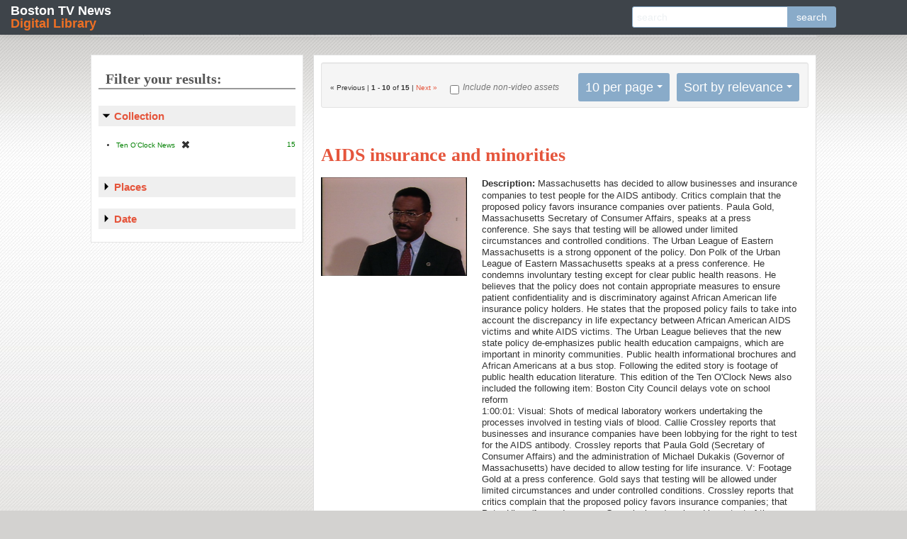

--- FILE ---
content_type: text/html; charset=utf-8
request_url: https://bostonlocaltv.org/catalog?f%5Bcollection_s%5D%5B%5D=Ten+O%27Clock+News&f%5Bcontributor_name_role_s%5D%5B%5D=Crossley%2C+Callie+%28Reporter%29
body_size: 60757
content:
<html xmlns="http://www.w3.org/1999/xhtml">

  <head>

    <meta http-equiv="Content-Type" content="text/html; charset=utf-8" />

    <title>Boston TV News Digital Library Search Results</title>
    <link href="https://bostonlocaltv.org/catalog/opensearch.xml" title="Boston TV News Digital Library" type="application/opensearchdescription+xml" rel="search"/>
  <link href="/assets/favicon-754ca068be276fb0afa777bd1aa20225.ico" rel="shortcut icon" type="image/vnd.microsoft.icon" />
  <link href="/assets/bostonlocaltv-95ad1e6320b06012ab8bf012ceb2ab37.css" media="screen" rel="stylesheet" type="text/css" />
  
  <style type="text/css"></style>
<script src="/assets/application-cdfad9f89d5f486f80f02d14ef2a3bec.js" type="text/javascript"></script>
<script src="/assets/rails-174a268404d7a455ea5141cd612e768f.js" type="text/javascript"></script>
<!--[if IE]><script src="/assets/excanvas.min-2fc6d2fa1f3ed669346c4d64f9553755.js" type="text/javascript"></script><![endif]-->
<link href="/assets/video-js.min.css" rel="stylesheet">
  <meta content="authenticity_token" name="csrf-param" />
<meta content="w7FR72FZA4/azkb1C9yptC31zo4Ht8t2nZRj7nOP/Qs=" name="csrf-token" />
      <meta content="15" name="totalResults" />
<meta content="0" name="startIndex" />
<meta content="10" name="itemsPerPage" />


   <!--[if IE 7]><link rel="stylesheet" href="/stylesheets/compiled/ie7.css" type="text/css" media="screen,projection" /><![endif]-->
   <!--[if IE 8]><link rel="stylesheet" href="/stylesheets/compiled/ie8.css" type="text/css" media="screen,projection" /><![endif]-->
   <!--[if IE 9]><link rel="stylesheet" href="/stylesheets/compiled/ie9.css" type="text/css" media="screen,projection" /><![endif]-->
  </head>
  <body class="blacklight-catalog blacklight-catalog-index catalog index ">

    <nav class="navbar navbar-fixed-top">
  <div class="navbar-inner">
    <h1 class="brand"><a href="/">Boston TV News <span>Digital Library</span></a></h1>  
    <div id="search_home" class="search_home input-append">
  <form accept-charset="UTF-8" action="/catalog" method="get"><div style="margin:0;padding:0;display:inline"><input name="utf8" type="hidden" value="&#x2713;" /></div>
    <input class="q" id="q" name="q" placeholder="search" type="text" />
    <input id="search_field" name="search_field" type="hidden" value="all_fields" />
    <input name="f[collection_s][]" type="hidden" value="Ten O&#x27;Clock News" />
<input name="f[contributor_name_role_s][]" type="hidden" value="Crossley, Callie (Reporter)" />
    <button alt="search" class="btn" name="button" type="submit">search</button>
</form></div>
  </div>
</nav>

    <div id="page_home">

      <div id="access" role="navigation">
  <div id='cssmenu'>
    <ul>
      <li class='active '><a href='/'><span>Home</span></a></li>
      <li class='has-sub '><a href='#'><span>Collections</span></a>
      <ul>
        <li> <a href="/cctv">CCTV</a></li>
        <li> <a href="/wgbh">The Ten O&#x27;Clock News</a>
        <li> <a href="/wcvb">WCVB Collection</a>
        <li> <a href="/whdh">WHDH</a></li>
      </ul>
      </li>
      <li class='catalog'><a href='/catalog'><span>Browse</span></a></li>
      <li class='blog'><a href='/blog'><span>Blog</span></a></li>
    </ul>
  </div>
</div>


      <div id="bd_prod">

        <div id="main">
        <div id="main_container">
         
         


	
	

	
  
  <!-- <div class="pageEntriesInfo">
    <strong>1</strong> - <strong>10</strong> of <strong>15</strong>
  </div> -->
  
	<div id="sortAndPerPage">
   <div class="page_links">
     
  &laquo; Previous |  <strong>1</strong> - <strong>10</strong> of <strong>15</strong> |  <a href="/catalog?f%5Bcollection_s%5D%5B%5D=Ten+O%27Clock+News&amp;f%5Bcontributor_name_role_s%5D%5B%5D=Crossley%2C+Callie+%28Reporter%29&amp;page=2" rel="next">Next &raquo;</a>



   </div>
   <div class="video_only">
     <form accept-charset="UTF-8" action="/catalog" method="get"><div style="margin:0;padding:0;display:inline"><input name="utf8" type="hidden" value="&#x2713;" /></div>
          <input id="non_video" name="non_video" type="checkbox" value="yes" />
       <label for="non_video">Include non-video assets</label>
       <input name="f[collection_s][]" type="hidden" value="Ten O&#x27;Clock News" />
<input name="f[contributor_name_role_s][]" type="hidden" value="Crossley, Callie (Reporter)" /> 
</form>   </div>
    <div id="sort-dropdown" class="dropdown pull-right hidden-phone">
  <ul class="css-dropdown">
    <li class="btn">
      <a href="#">Sort by relevance</a> <span class="caret"></span>
      <ul>
          <li><a href="/catalog?f%5Bcollection_s%5D%5B%5D=Ten+O%27Clock+News&amp;f%5Bcontributor_name_role_s%5D%5B%5D=Crossley%2C+Callie+%28Reporter%29&amp;sort=score+desc%2C+title_sort+asc%2C+id+asc">relevance</a></li>
          <li><a href="/catalog?f%5Bcollection_s%5D%5B%5D=Ten+O%27Clock+News&amp;f%5Bcontributor_name_role_s%5D%5B%5D=Crossley%2C+Callie+%28Reporter%29&amp;sort=title_sort+asc%2C+id+asc">title</a></li>
          <li><a href="/catalog?f%5Bcollection_s%5D%5B%5D=Ten+O%27Clock+News&amp;f%5Bcontributor_name_role_s%5D%5B%5D=Crossley%2C+Callie+%28Reporter%29&amp;sort=year_i+asc%2C+date_created_dt+asc%2C+title_sort+asc">year</a></li>
      </ul>
    </li>
  </ul>
</div>


    <div id="per_page-dropdown" class="dropdown pull-right  hidden-phone">
  <span class="hide-text">Number of results to display per page</span>
  <ul class="css-dropdown">
    <li class="btn">
      <a href="#">10 per page</a> <span class="caret"></span>
      <ul>
          <li><a href="/catalog?f%5Bcollection_s%5D%5B%5D=Ten+O%27Clock+News&amp;f%5Bcontributor_name_role_s%5D%5B%5D=Crossley%2C+Callie+%28Reporter%29&amp;per_page=10">10<span class="hide-text"> per page</span></a></li>
          <li><a href="/catalog?f%5Bcollection_s%5D%5B%5D=Ten+O%27Clock+News&amp;f%5Bcontributor_name_role_s%5D%5B%5D=Crossley%2C+Callie+%28Reporter%29&amp;per_page=20">20<span class="hide-text"> per page</span></a></li>
          <li><a href="/catalog?f%5Bcollection_s%5D%5B%5D=Ten+O%27Clock+News&amp;f%5Bcontributor_name_role_s%5D%5B%5D=Crossley%2C+Callie+%28Reporter%29&amp;per_page=50">50<span class="hide-text"> per page</span></a></li>
          <li><a href="/catalog?f%5Bcollection_s%5D%5B%5D=Ten+O%27Clock+News&amp;f%5Bcontributor_name_role_s%5D%5B%5D=Crossley%2C+Callie+%28Reporter%29&amp;per_page=100">100<span class="hide-text"> per page</span></a></li>
      </ul>
    </li>
  </ul>
</div>


</div>

  
  
	<div id="documents">
      <div class="document blacklight-ten-o-clock-news">
      
      <div class="documentHeader">
        
        
        <div class="yui-u">
          <h1><a href="/catalog/V_IPDE11DX6A0XTGI" data-counter="1">AIDS insurance and minorities</a></h1>
        </div>
      </div>
      
      
  <div class="content">
    <div class="index-image-container yui-u">
      <a href="/catalog/V_IPDE11DX6A0XTGI"><img src="https://s3.amazonaws.com/bostonlocaltv.org/thumb/V_IPDE11DX6A0XTGI.jpg" /></a>
    </div>


  <div class="field_list has_image">
    
        <div class="field_row">
          <span class="field_name blacklight-description_s"><strong>Description: </strong></span>
          <span class="blacklight-description_s">Massachusetts has decided to allow businesses and insurance companies to test people for the AIDS antibody. Critics complain that the proposed policy favors insurance companies over patients. Paula Gold, Massachusetts Secretary of Consumer Affairs, speaks at a press conference. She says that testing will be allowed under limited circumstances and controlled conditions. The Urban League of Eastern Massachusetts is a strong opponent of the policy. Don Polk of the Urban League of Eastern Massachusetts speaks at a press conference. He condemns involuntary testing except for clear public health reasons. He believes that the policy does not contain appropriate measures to ensure patient confidentiality and is discriminatory against African American life insurance policy holders. He states that the proposed policy fails to take into account the discrepancy in life expectancy between African American AIDS victims and white AIDS victims. The Urban League believes that the new state policy de-emphasizes public health education campaigns, which are important in minority communities. Public health informational brochures and African Americans at a bus stop. Following the edited story is footage of public health education literature. This edition of the Ten O&#x27;Clock News also included the following item: Boston City Council delays vote on school reform<br />1:00:01: Visual: Shots of medical laboratory workers undertaking the processes involved in testing vials of blood. Callie Crossley reports that businesses and insurance companies have been lobbying for the right to test for the AIDS antibody. Crossley reports that Paula Gold (Secretary of Consumer Affairs) and the administration of Michael Dukakis (Governor of Massachusetts) have decided to allow testing for life insurance. V: Footage Gold at a press conference. Gold says that testing will be allowed under limited circumstances and under controlled conditions. Crossley reports that critics complain that the proposed policy favors insurance companies; that Peter Hiam (former Insurance Commissioner) resigned in protest of the policy. Crossley reports that the Urban League of Eastern Massachusetts also disagrees with the proposed policy. V: Footage of Don Polk (Urban League of Eastern Massachusetts) at a press conference. Polk says that involuntary testing of any segment of the population should only take place for clear public health reasons; that involuntary testing will have a &quot;chilling effect&quot; on those who have a reason to seek testing; that involuntary testing includes tests taken as a precondition for life insurance. Shot of a white audience member at the press conference. Crossley adds that Polk says that some provisions of the policy discriminate against African Americans; that African Americans are more likely to purchase life insurance policies for under $100,000. Crossley reports that the new provisions state that purchasers of life insurance policies under $100,000 will not get payment if they die of AIDS within two years of purchasing a policy. V: Shots of African Americans waiting for public transportation in Roxbury; of an African American man crossing the street; of African Americans boarding an MBTA bus. Footage of Polk at the press conference. Polk refers to evidence that African American AIDS patients have an average life expectancy of three to nine months after their initial diagnosis; that white victims have an average life expectancy of two years. Polk says that the proposed policy fails to take into account the discrepancies between African American and white life expectancies. Shot of an African American woman in the audience. Crossley reports that a spokesperson from Gold&#x27;s office said that Gold &quot;did not feel that the regulations discriminated against blacks.&quot; V: Shot of Gold speaking at a press conference. Crossley notes that Polk does not think that the proposed regulations go far enough in guaranteeing confidentiality. V: Shot of an African American man taking notes at Polk&#x27;s press conference. Polk says that there are confidentiality measures in the regulations; that there is no enforcement mechanism to ensure adherence to those measures; that we live in an age of &quot;rapid information processing.&quot; Shot of a &quot;public health fact sheet&quot; released by the Massachusetts Department of Public Health; of public health informational brochures about the AIDS virus. Crossley says that the Urban League accuses the new regulations of taking emphasis away from public health education and initiatives. Crossley notes that Polk says that public health campaigns are important in minority communities; that African Americans make up 25% of the 25,000 current AIDS victims. Crossley reports that the Urban League will recommend at a public hearing that the new proposed policy be rejected.</span>
        </div>
        <div class="field_row">
          <span class="field_name blacklight-collection_s"><strong>Collection: </strong></span>
          <span class="blacklight-collection_s"><a href="https://bostonlocaltv.org/catalog?f%5Bcollection_s%5D%5B%5D=Ten+O%27Clock+News">Ten O&#x27;Clock News</a></span>
        </div>
        <div class="field_row">
          <span class="field_name blacklight-date_created_s"><strong>Date Created: </strong></span>
          <span class="blacklight-date_created_s">08/03/1987</span>
        </div>

  </div>
</div>

    </div>
    <div class="document blacklight-ten-o-clock-news">
      
      <div class="documentHeader">
        
        
        <div class="yui-u">
          <h1><a href="/catalog/V_6ZMA8F718W1ICTX" data-counter="2">Apartheid Protest</a></h1>
        </div>
      </div>
      
      
  <div class="content">
    <div class="index-image-container yui-u">
      <a href="/catalog/V_6ZMA8F718W1ICTX"><img src="https://s3.amazonaws.com/bostonlocaltv.org/thumb/V_6ZMA8F718W1ICTX.jpg" /></a>
    </div>


  <div class="field_list has_image">
    
        <div class="field_row">
          <span class="field_name blacklight-description_s"><strong>Description: </strong></span>
          <span class="blacklight-description_s">Callie Crossley interviews several students about the student occupation of Ballou Hall at Tufts University. One female student says that the demonstrators have demanded that the university divest completely from South Africa and that the university increase financial aid for low-income and minority students. She criticizes the administration&#x27;s decision to bar food from Ballou Hall during the student occupation. She remarks that the demonstrations across the nation prove that college students are not apathetic. Members of this protest have been circulating petitions, recently issued a report on institutional racism at Tufts, and received over 2,000 signatures (more than half the student body) on their petitions. A male student, the editor of the school paper, is interviewed as well who argues that while divestment is a complicated issues, this protest is counterproductive and the students are making things confrontational with the administration. He suggests holding a committee forum to discuss the issue further. He is skeptical that the students&#x27; demands will be met immediately. He further discusses Tufts&#x27; current image and history in social/political activism. A second female student is interviewed about her thoughts on the issue. An administrator is interviewed and asked about the administration&#x27;s position on the demonstration. He states that they will let the demonstration run it&#x27;s course and is working on informing the student body of what the university is doing. He also states that Tufts currently has agreed to selective divestment, not total divestment. Reporter compares this protest to activism seen in the 1960s and 1970s.<br />1:00:09: Visual: Callie Crossley interviews Alysa Rose (Tufts student) on the quadrangle at Tufts University. Crossley asks Rose about the previous evening&#x27;s events in Ballou Hall. Rose says that 150 to 180 entered Ballou Hall yesterday evening; that the students refused to leave until their demands were met. Rose says that the protesters demanded total divestment from South Africa and increased financial aid for low-income and minority students. Rose says that there is a great feeling of unity inside the building; that students on the outside are trying to spread the protesters&#x27; message. The interview is interrupted by a commotion from Ballou Hall. Shots of security guards trying to keep students from throwing food to the protesters. One security guard catches a box of crackers. Crossley continues the interview. Rose says that she left the building in order to circulate a letter to Tufts&#x27; professors, encouraging them to show their support for the protesters. Rose talks about the protests which are being held across the nation. Crossley asks if the administration has met with the protesters. Rose says that the deans of the university met last night; that they decided to close down Ballou Hall, which houses the administrative offices of the university. Rose says that the deans are not allowing students or food into the building. Rose condemns Jean Mayer (President of Tufts University) for not allowing food into the building. Rose says that there are some seniors in the building who say they will not come out of the building, even for graduation. Crossley comments that college students today have a reputation of being apathetic. Rose says that these protests prove that today&#x27;s students are not apathetic. Rose notes that Jesse Jackson (African American leader) is touring campuses; that Jackson tells students not to be materialistic or to become &quot;yuppies&quot;; that she is not sure if she completely agrees with Jackson. Rose says that she hopes that people in South Africa hear about the protests in the US. Rose says that she feels a kinship with protesting students at other colleges. Rose names other universities where protests are being held. The crew takes cutaway shots of Crossley and Rose. Crossley asks Rose if she knew what apartheid was before she came to Tufts. Rose says that she only recently became aware of apartheid.

1:04:51: V: Crossley sets up an interview with Michael Mayo (student, Tufts University). Crossley asks for the Mayo&#x27;s opinion on the protests. Mayo says that he does not agree with the protesters&#x27; confrontational approach to the issue; that divestment is a complicated issue. Mayo says that he supports efforts to draw attention to the issue of apartheid. Mayo says that confrontation is counterproductive and has led to a stalemate between the protesters and the administration. Mayo says that the Tufts administration opted for a policy of selective divestment in 1979; that the university does not invest in companies which refuse to sign the Sullivan Principles. Mayo suggests that a committee of students, faculties and administrators discuss the issue of complete divestment. Mayo says that the student demonstration is disruptive. Mayo says that the students will probably leave the building over the weekend; that finals are coming up for most students. Mayo says that he has heard that the mood inside the building is becoming less enthusiastic. Mayo notes that the protesters begin to chant when the media show up. Mayo says that the protesters have drawn attention to the issue; that he is not sure if the administration will decide to divest as a response to student demonstrations. Crossley asks about student attitudes toward the demonstration. Mayo says that some students disagree with the protesters&#x27; methods; that some students view the demonstrators as &quot;leftovers&quot; from the 1960s. Mayo comments that the demonstrators had been circulating petitions protesting &quot;institutional racism&quot; at Tufts; that over 2,000 people signed the petitions. Mayo says that he is not sure if all of the 2,000 signees understood the issues brought up in the petition; that some signees wanted to be part of the 1960s &quot;resurgence.&quot; Crossley comments that college students today have a reputation of being apathetic. Mayo says that there is a history of protest demonstrations at Tufts. He talks about specific protests in the 1960s and 1970s. Mayo says that the renewal of activism on campus is &quot;refreshing.&quot; The crew takes a cutaway shot of Crossley and Mayo. Mayo talks about his experiences as editor of the campus newspaper.

1:09:16: V: Crossley sets up an interview with Tiffany Wheeler (Tufts student). Crossley asks for Wheeler&#x27;s opinion on the protests. Wheeler says that the protests are a good thing; that she wishes she could help out more; that she signed petitions and attended the rallies. Wheeler says that she thinks the protest might help change the administration&#x27;s policy. Crossley comments that college students today have a reputation of being apathetic. Wheeler says that she hopes that these protests signal a renewal of campus activism. Crossley thanks the student.

1:10:10: V: Shot of a protest sign reading, &quot;Invest in students, not in apartheid.&quot; The protesters are heard chanting, &quot;We need your support&quot; and &quot;The people united will never be defeated.&quot; Shot of a white female protester. Tufts University police officers stand in front of the Ballou Hall. Student protesters sit and stand in the entrance and foyer of the building. Crossley asks a police officer why the administration is not allowing food into the building. The officer tells Crossley to ask the chief of the Tufts police force. The officer directs Crossley to the chief.

1:10:58: V: Thomas Foster (Chief, Tufts University Police Department) stands with another man near the side of Ballou Hall. Crossley asks Foster why food is not being allowed into the building. Foster tells Crossley to speak to Curtis Barnes (Tufts University Communications Department). Crossley asks Foster when the administration decided to keep food out of the building. Foster says that the administration decided at the beginning of the protest to keep food from the building. Foster tells Crossley to ask Curtis Barnes about the university&#x27;s policy toward the demonstrators.

1:12:03: V: Shot of a typed sheet reading, &quot;What&#x27;s going on at Ballou?&quot; The typed sheet explains the background of the student demonstration at Ballou Hall. The chants of the demonstrators are audible in the background.

1:12:33: V: Crossley sets up an interview with Barnes. Crossley asks about the administration&#x27;s position. Barnes says that the administration will let the demonstration continue; that student protests are part of the educational process. Barnes says that the administration&#x27;s policy at this time is to abide by the Sullivan Principles. Barnes says that he hopes the demonstration will end soon. Crossley asks if it is true that the university has agreed to selective divestment. Barnes talks about the Sullivan Principles. Barnes says that the university has sold its stock in companies which refuse to abide by the Sullivan Principles. Barnes notes that the university holds stock in a company which is currently deciding whether or not to abide by the Sullivan Principles; that the university will sell the stock of that company if the company does not choose to follow the Sullivan Principles. Barnes adds that some people think that total divestment is a bad idea. The official says that stockholders are the people who can influence the policies of major corporations; that stockholders can change the policies of corporations doing business in South Africa. Crossley asks the official if the administration will change it position in response to the demonstration. Barnes says that he is preparing a fact sheet to inform all Tufts students about adminstrative action to combat racism. Barnes notes that the administration has strengthened financial aid packages for incoming minority students. Crossley asks if the administration plans to meet with the students protesters. Barnes notes that the protesters and the administration agree on divestment; that they only disagree on the extent of divestment. Barnes says that the administration will not negotiate with the students under any circumstances; that the administration will provide access to information about its policies; that the administration will not negotiate because they are already in agreement with the students. Crossley asks if the administration is feeling pressure to divest completely from South Africa. Barnes says that the administration and faculty have carefully considered the issue. Barnes notes that student protesters have demanded the addition of a course to the curriculum; that the faculty makes curriculum decisions. Barnes says that he hopes the demonstrations will lead to more discussion. Crossley asks why food has not been allowed into Ballou Hall. Barnes says that a student demonstration is not a &quot;picnic.&quot; Barnes says that the students are welcome to eat in the dining hall; that the administration will not bring &quot;food caravans&quot; to the students. Barnes says that the demonstrators have put a stop to the proper functioning of the university; that the administration will not allow the demonstrators to cycle in and out; that the administration would like to focus on the issues and return to normal. Crossley asks if participation in the demonstration will keep hurt students academically or keep seniors from graduating. Barnes says that there is time to bring the protest to an end before commencement; that the protesters need to realize that sitting on the steps of Ballou Hall is not the most productive way to focus on the issue. Barnes says that he hopes to resolve the issue in the next few days. The crew takes cutaway shots of Crossley and the Barnes. Crossley asks why the administration is not allowing the students to take crackers or snacks from other students. Barnes says that the students have the option to leave the building if they are hungry.

1:19:29: V: Crossley stands near Ballou Hall. Crossley reports that the current student demonstrations against apartheid are reminiscent of student protests in the 1960s. Crossley notes that the student demonstrations are part of a national movement against apartheid. Crossley reports that students say that they will not back down from an administration which refuses to hear their demands.</span>
        </div>
        <div class="field_row">
          <span class="field_name blacklight-collection_s"><strong>Collection: </strong></span>
          <span class="blacklight-collection_s"><a href="https://bostonlocaltv.org/catalog?f%5Bcollection_s%5D%5B%5D=Ten+O%27Clock+News">Ten O&#x27;Clock News</a></span>
        </div>
        <div class="field_row">
          <span class="field_name blacklight-date_created_s"><strong>Date Created: </strong></span>
          <span class="blacklight-date_created_s">04/25/1985</span>
        </div>

  </div>
</div>

    </div>
    <div class="document blacklight-ten-o-clock-news">
      
      <div class="documentHeader">
        
        
        <div class="yui-u">
          <h1><a href="/catalog/V_4DSVJIW0MJMQHYA" data-counter="3">Artificial skin</a></h1>
        </div>
      </div>
      
      
  <div class="content">
    <div class="index-image-container yui-u">
      <a href="/catalog/V_4DSVJIW0MJMQHYA"><img src="https://s3.amazonaws.com/bostonlocaltv.org/thumb/V_4DSVJIW0MJMQHYA.jpg" /></a>
    </div>


  <div class="field_list has_image">
    
        <div class="field_row">
          <span class="field_name blacklight-description_s"><strong>Description: </strong></span>
          <span class="blacklight-description_s">Doctor in a research lab at MIT, going through the process of making artificial skin. Shots of the machines used. Editor&#x27;s note: Content given off the record was edited out of this footage.</span>
        </div>
        <div class="field_row">
          <span class="field_name blacklight-collection_s"><strong>Collection: </strong></span>
          <span class="blacklight-collection_s"><a href="https://bostonlocaltv.org/catalog?f%5Bcollection_s%5D%5B%5D=Ten+O%27Clock+News">Ten O&#x27;Clock News</a></span>
        </div>
        <div class="field_row">
          <span class="field_name blacklight-date_created_s"><strong>Date Created: </strong></span>
          <span class="blacklight-date_created_s">07/27/1984</span>
        </div>

  </div>
</div>

    </div>
    <div class="document blacklight-ten-o-clock-news">
      
      <div class="documentHeader">
        
        
        <div class="yui-u">
          <h1><a href="/catalog/V_OZNYL7QPCABNVHZ" data-counter="4">Bias in covering Roxbury crime</a></h1>
        </div>
      </div>
      
      
  <div class="content">
    <div class="index-image-container yui-u">
      <a href="/catalog/V_OZNYL7QPCABNVHZ"><img src="https://s3.amazonaws.com/bostonlocaltv.org/thumb/V_OZNYL7QPCABNVHZ.jpg" /></a>
    </div>


  <div class="field_list has_image">
    
        <div class="field_row">
          <span class="field_name blacklight-description_s"><strong>Description: </strong></span>
          <span class="blacklight-description_s">Callie Crossley reports on the documentary film Street Cop, set in Roxbury. Interview with Roxbury community activists Georgette Watson and Ben Haith about the documentary&#x27;s portrayal of crime and drug traffic in the community. Watson complains about the negative images of Roxbury in the media and about the negative attitude of many police officers toward African Americans. Crossley&#x27;s report includes footage from Street Cop and footage of Crossley, Watson, and Haith walking in Dudley Square. Interview with Larry Brown of the Boston Minority Police Association, who says that the documentary gave a realistic and effective portrayal of law enforcement.
This edition of the Ten O&#x27;Clock News also included the following item: David Boeri reports that William Celester has been accused of sexual assault by a female employee of the Police Department<br />1:00:00: Visual: Footage from Street Cop, a documentary film produced for Frontline. The footage shows a police plainclothes police officer entering a family&#x27;s apartment. Women and children in the apartment are screaming and crying. Callie Crossley reports that Street Cop is a gritty documentary set in Roxbury; that the documentary profiles police officers from Area B headquarters in Roxbury; that the documentary examines crime and drug traffic. Crossley reports that some Roxbury activists say that the film shows the disrepectful attitude of the police toward citizens in the community. V: Footage of Crossley interviewing Georgette Watson (Roxbury community activist) and Ben Haith (Roxbury community activist). Watson says that police show less respect and restraint in Roxbury than they do in other communities. Watson wonders if the police are helping the community or destroying it. Crossley reports that Watson and Haith are concerned about the portrayal the Roxbury community in the documentary. V: Footage from Street Cop of a police officer breaking down an apartment door with a sledgehammer. Footage of Watson saying that drug problems exist all over the city, not just in Roxbury. Footage of Haith saying that the documentary showed the police attacking the neighborhood as if they were engaged in warfare. Footage from Street Cop of police officers searching for drugs in an apartment. Footage of Crossley, Watson, and Haith walking across the street in Dudley Square in Roxbury. Watson says that there are massive drug deals taking place across from the police station; that police are more concerned with forcefully entering homes to search for nickel bags of marijuana. Footage from Street Cop. Stanley Philbin (Boston Police Department) drives by a depressed housing project in Roxbury, saying that if he were young, black and living in that housing project, he would probably sell drugs; that &quot;being black is no bargain.&quot; Crossley reports that Roxbury activists say that comments by police officers in the documentary reflect racist attitudes. V: Footage from Street Cop of a white police officer grabbing an African American girl as he tries to chase some African American kids away from a residential home. Footage of Watson saying that Roxbury needs police officers who understand the community; that police officers from South Boston do not understand the culture of African Americans. Watson says that Roxbury needs police officers who do not have a negative attitude toward African Americans. Footage of Larry Brown (Boston Minority Police Association) saying that the documentary was realistic and effective portrayal of law enforcement. Footage from Street Cop of a police officer reaching down the shirt of an old woman to pull out drugs. Footage of Brown saying that drugs and guns are a huge problem in communities; that police officers need to protect themselves from violence. Footage from Street Cop of police officers making an arrest. Footage of Brown saying that the community needs to support the police officers in the fight against the drug problem; that tough tactics are necessary to eradicate the drug problem. Footage from Street Cop of a uniformed African American police officer in a cruiser.</span>
        </div>
        <div class="field_row">
          <span class="field_name blacklight-collection_s"><strong>Collection: </strong></span>
          <span class="blacklight-collection_s"><a href="https://bostonlocaltv.org/catalog?f%5Bcollection_s%5D%5B%5D=Ten+O%27Clock+News">Ten O&#x27;Clock News</a></span>
        </div>
        <div class="field_row">
          <span class="field_name blacklight-date_created_s"><strong>Date Created: </strong></span>
          <span class="blacklight-date_created_s">03/31/1987</span>
        </div>

  </div>
</div>

    </div>
    <div class="document blacklight-ten-o-clock-news">
      
      <div class="documentHeader">
        
        
        <div class="yui-u">
          <h1><a href="/catalog/V_KG6BQFZ6JXRJSPF" data-counter="5">Black Voters</a></h1>
        </div>
      </div>
      
      
  <div class="content">
    <div class="index-image-container yui-u">
      <a href="/catalog/V_KG6BQFZ6JXRJSPF"><img src="https://s3.amazonaws.com/bostonlocaltv.org/thumb/V_KG6BQFZ6JXRJSPF.jpg" /></a>
    </div>


  <div class="field_list has_image">
    
        <div class="field_row">
          <span class="field_name blacklight-description_s"><strong>Description: </strong></span>
          <span class="blacklight-description_s">Callie Crossley interviews Boyce Slayman (Rainbow Coalition) about African American perceptions of US President, Ronald Reagan. Slayman criticizes Reagan&#x27;s policies and talks about racism in the campaign. Slayman says that the Democratic Party needs to address civil rights issues and other issues important to the African American community. Slayman adds that African Americans will become more politically active at the local level; he says that Reagan cannot afford to ignore the minority population. The tape includes footage of African American and white voters lining up at a polling station to vote. Voters enter and exit voting booths. Slayman and other campaign workers hold campaign signs in front of a polling station; the workers approach voters as they enter the polling station. Crossley interviews an African American man outside of the polling station. The man talks about why he voted for Walter Mondale and Reagan&#x27;s proposed cutbacks. The man says that Reagan does not care about issues affecting the African American community. Crossley interviews a white woman and a white man. The woman says that she voted for Mondale and Geraldine Ferraro because she is a democrat and a supporter of women&#x27;s issues. The man says that he voted for Mondale and that Ferraro&#x27;s presence on the ticket did not affect his decision.<br />1:00:11: Visual: Callie Crossley interviews Boyce Slayman (Rainbow Coalition) near Washington Street. Crossley asks Slayman about African American perceptions of Ronald Reagan (US President). Slayman says that African Americans have suffered under the Reagan administration; that Reagan has cut programs in education, healthcare, and nutrition programs; that Reagan has rolled back affirmative action programs. Crossley asks Slayman about racism in the campaign. Crossley notes that most African Americans are supporting Mondale; that the majority of white voters are supporting Reagan. Slayman says that racism is a factor in the election. Slayman says that Jesse Jackson (candidate for US President) was treated poorly by the media during the primary elections. Slayman says that the Democratic Party is not speaking to the issues of African American voters; that the Democratic Party needs to address civil rights issues. Crossley asks what African Americans can expect if Reagan wins the election. Slayman says that African Americans can only hope that Reagan will change his policies. Slayman lists the policies that need to be changed under the Reagan administration. Slayman says that the nation will see declines in the areas of employment, civil rights and housing if Reagan does not change his policies. Crossley asks if a continuation of Reagan&#x27;s policies will lead to unrest or riots. Slayman says that he would not expect riots; that riots would ensue if Jackson were assassinated. Slayman says that people of color will become more politically active at the local level; that African Americans are ignored at the national level of politics; that African Americans cannot be ignored if they take control of their immediate environment. Slayman says that African Americans will not support growth at their expense. Slayman says that an increase in African American political activity grew from African American opposition to Reagan&#x27;s policies. Slayman says that Reagan cannot afford to ignore minority populations; that these populations need to benefit from the nation&#x27;s growth and economic recovery.

1:07:23: V: The camera crew takes cutaway shots of Crossley and Slayman. Crossley and Slayman speak informally. Crossley and Slayman discuss whether the Democrats will retain control of Congress. Slayman talks about voting patterns in the South.

1:08:26: V: African American and white voters are lined up to vote in a hallway outside of a polling station. Poll workers sit behind a table. The poll workers flip through voter lists as they check in the voters. Shots of voters entering and exiting voting booths. An African American woman directs voters to the voting booths. Shots of the voting booths with curtains closed; of poll workers checking in voters. Shot of a voting machine with levers inside of a voting booth.

1:12:41: V: An African American man hands out flyers outside of a polling station. Slayman campaigns for a candidate outside of the polling station. Slayman and other African American campaign workers approach voters outside of the polling station. Shots of campaign signs for John Kerry (candidate for US Senate) and Walter Mondale (candidate for US President). The campaign workers continue to campaign outside of the polling station. A pick-up truck passes by, playing music from a loudspeaker. A sign on the truck reads, &quot;Jesse yes. Walter no. Independent is the way to go.&quot; Shots of campaign signs.

1:14:51: V: Crossley interviews an African American man and an African American woman. The man says that he voted for Mondale because he is the best candidate. Crossley asks if Reagan has any understanding or caring for the needs of African Americans. The man says that Reagan does not; that Reagan&#x27;s past performance shows that he does not care. The man fears that Reagan will make more cutbacks if reelected. Crossley asks if the man was influenced by Mondale&#x27;s choice of Geraldine Ferraro as his running mate. The man says that Mondale sent a positive message by choosing Ferraro; that the ERA (Equal Rights Amendment) is a good thing. Crossley asks the woman about her vote. The woman says that she voted for Mondale. The woman says that she does not want to be interviewed.

1:16:33: V: Crossley interviews a white woman and a white man. The woman says that she voted for the Mondale/Ferraro ticket because she is a Democrat and supports women&#x27;s issues. The woman says that she would have voted Democratic even if Ferraro had not been on the ticket. The woman says that the ERA must be passed. Crossley asks the man about his vote. The man says that he voted for the Mondale/Ferraro ticket because he is embarrassed to have Reagan as the leader of the country. The man says that he was more influenced by issues than he was by the presence of Ferraro on the ticket.</span>
        </div>
        <div class="field_row">
          <span class="field_name blacklight-collection_s"><strong>Collection: </strong></span>
          <span class="blacklight-collection_s"><a href="https://bostonlocaltv.org/catalog?f%5Bcollection_s%5D%5B%5D=Ten+O%27Clock+News">Ten O&#x27;Clock News</a></span>
        </div>
        <div class="field_row">
          <span class="field_name blacklight-date_created_s"><strong>Date Created: </strong></span>
          <span class="blacklight-date_created_s">11/06/1984</span>
        </div>

  </div>
</div>

    </div>
    <div class="document blacklight-ten-o-clock-news">
      
      <div class="documentHeader">
        
        
        <div class="yui-u">
          <h1><a href="/catalog/V_XKQDKWVN5LG2D1A" data-counter="6">Black female doctors</a></h1>
        </div>
      </div>
      
      
  <div class="content">
    <div class="index-image-container yui-u">
      <a href="/catalog/V_XKQDKWVN5LG2D1A"><img src="https://s3.amazonaws.com/bostonlocaltv.org/thumb/V_XKQDKWVN5LG2D1A.jpg" /></a>
    </div>


  <div class="field_list has_image">
    
        <div class="field_row">
          <span class="field_name blacklight-description_s"><strong>Description: </strong></span>
          <span class="blacklight-description_s">Dr. Gloria White-Hammond (pediatrician) examines a young Latina child in an examining room. The child cries and White-Hammond comforts her, speaking in English and in Spanish. White-Hammond speaks to the child&#x27;s mother about treatments for the child. White-Hammond examines the child with a stethoscope. Interview with White-Hammond about a program designed to increase the number of African American physicians across the nation. She says that medical schools lack the financial, academic and other kinds of support necessary to retain some students. She discusses the need for more minority physicians, who bring a &quot;sensitivity&quot; to the treatment of minority patients. Video cuts out and then comes back with stills of infographics on new Boston University medical school program and minority doctors.<br />1:03:41: V: The camera crew sets up a shot of the doctor examining the child. The child begins to cry. White-Hammond examines the rash on the child&#x27;s leg. The child grows upset as she sits on the examining table. The child&#x27;s mother removes her dress. White-Hammond comforts the child in Spanish. White-Hammond examines the child with a stethoscope. White-Hammond tries to comfort the child as she cries.

1:06:32: V: White-Hammond talks to Callie Crossley (WGBH reporter) and the camera crew. Crossley asks White-Hammond her opinion on a program designed to increase the number of African American physicians across the nation. White-Hammond says that she is not very familiar with the program; that the program sounds like a good idea. Crossley explains some of the features of the program. Crossley notes that the program eliminates the MCAT entrance exam for medical school. White-Hammond says that the program has potential; that the structure of the program and the selection process will be important. White-Hammond says that medical schools lack the kind of support system needed to retain some students; that financial, academic and other kinds of support are necesssary for students to do well in medical school. White-Hammond says that the medical field needs more minority doctors; that minority patients request to be treated by minority doctors. White-Hammond says that minority doctors bring a &quot;sensitivity&quot; to the treatment of minority patients; that many minority students have the intellectual capability and the determination to become successful doctors. Crossley closes the interview.</span>
        </div>
        <div class="field_row">
          <span class="field_name blacklight-collection_s"><strong>Collection: </strong></span>
          <span class="blacklight-collection_s"><a href="https://bostonlocaltv.org/catalog?f%5Bcollection_s%5D%5B%5D=Ten+O%27Clock+News">Ten O&#x27;Clock News</a></span>
        </div>
        <div class="field_row">
          <span class="field_name blacklight-date_created_s"><strong>Date Created: </strong></span>
          <span class="blacklight-date_created_s">06/28/1984</span>
        </div>

  </div>
</div>

    </div>
    <div class="document blacklight-ten-o-clock-news">
      
      <div class="documentHeader">
        
        
        <div class="yui-u">
          <h1><a href="/catalog/V_1LA0TMAM4P57WVY" data-counter="7">Boxing</a></h1>
        </div>
      </div>
      
      
  <div class="content">
    <div class="index-image-container yui-u">
      <a href="/catalog/V_1LA0TMAM4P57WVY"><img src="https://s3.amazonaws.com/bostonlocaltv.org/thumb/V_1LA0TMAM4P57WVY.jpg" /></a>
    </div>


  <div class="field_list has_image">
    
        <div class="field_row">
          <span class="field_name blacklight-description_s"><strong>Description: </strong></span>
          <span class="blacklight-description_s">Interiors scenes in the Somerville Boxing Club. Trainers working with boxers. Two boxers sparring in the ring. Callie Crossley interviews boxers and trainers on the alleged dangers of boxing compared to other sports and the American Medical Association&#x27;s proposal to ban amateur and professional boxing.</span>
        </div>
        <div class="field_row">
          <span class="field_name blacklight-collection_s"><strong>Collection: </strong></span>
          <span class="blacklight-collection_s"><a href="https://bostonlocaltv.org/catalog?f%5Bcollection_s%5D%5B%5D=Ten+O%27Clock+News">Ten O&#x27;Clock News</a></span>
        </div>
        <div class="field_row">
          <span class="field_name blacklight-date_created_s"><strong>Date Created: </strong></span>
          <span class="blacklight-date_created_s">12/12/1984</span>
        </div>

  </div>
</div>

    </div>
    <div class="document blacklight-ten-o-clock-news">
      
      <div class="documentHeader">
        
        
        <div class="yui-u">
          <h1><a href="/catalog/V_JGWFLAS3TEFHYI0" data-counter="8">Fields Corner</a></h1>
        </div>
      </div>
      
      
  <div class="content">
    <div class="index-image-container yui-u">
      <a href="/catalog/V_JGWFLAS3TEFHYI0"><img src="https://s3.amazonaws.com/bostonlocaltv.org/thumb/V_JGWFLAS3TEFHYI0.jpg" /></a>
    </div>


  <div class="field_list has_image">
    
        <div class="field_row">
          <span class="field_name blacklight-description_s"><strong>Description: </strong></span>
          <span class="blacklight-description_s">Fields Corner environs. Storefronts and pedestrians along Dorchester Avenue. Cars and buses drive along. Exteriors of the MBTA station. Dorchester Avenue street sign.</span>
        </div>
        <div class="field_row">
          <span class="field_name blacklight-collection_s"><strong>Collection: </strong></span>
          <span class="blacklight-collection_s"><a href="https://bostonlocaltv.org/catalog?f%5Bcollection_s%5D%5B%5D=Ten+O%27Clock+News">Ten O&#x27;Clock News</a></span>
        </div>
        <div class="field_row">
          <span class="field_name blacklight-date_created_s"><strong>Date Created: </strong></span>
          <span class="blacklight-date_created_s">07/19/1982</span>
        </div>

  </div>
</div>

    </div>
    <div class="document blacklight-ten-o-clock-news">
      
      <div class="documentHeader">
        
        
        <div class="yui-u">
          <h1><a href="/catalog/V_0L381QZNDVTD5N0" data-counter="9">Fighting drugs locally</a></h1>
        </div>
      </div>
      
      
  <div class="content">
    <div class="index-image-container yui-u">
      <a href="/catalog/V_0L381QZNDVTD5N0"><img src="https://s3.amazonaws.com/bostonlocaltv.org/thumb/V_0L381QZNDVTD5N0.jpg" /></a>
    </div>


  <div class="field_list has_image">
    
        <div class="field_row">
          <span class="field_name blacklight-description_s"><strong>Description: </strong></span>
          <span class="blacklight-description_s">Marcus Jones reports on efforts by the Roxbury community to fight drugs. Jones&#x27; reports includes footage of a community meeting with William Celester (Deputy Superintendent, Boston Police Department) and Roxbury residents. Celester and Georgette Watson (Roxbury residents) talk about the need for residents to fight the drug trade. Watson and Lola Jenkins (Roxbury resident) talk about the need for more funding to help communities fight drugs. Jones notes that Watson runs the Drop-A-Dime Program in Boston. Jones&#x27; reports also includes footage of Watson walking through Dudley Square in Roxbury with Callie Crossley (WGBH reporter). Following the edited story is b-roll of the community meeting and of Dudley Square. Church&#x27;s Chicken sign, liquor store front, church steeple, food stamp center, Ugi&#x27;s Subs sign.<br />1:00:04: Visual: Footage of William Celester (Deputy Superintendent, Boston Police Department) talking to a group of Roxbury residents. The residents are mostly African American. Shots of meeting attendees. Marcus Jones reports that Celester talked to residents about street patrols at an afternoon meeting at Boston Police Department Area B Headquarters. Jones reports that drugs have become a major problem in the Roxbury community. V: Footage of Georgette Watson (Roxbury resident) saying that residents have become soldiers in the war on drugs. Watson says that the community needs more resources to fight drugs. Jones reports that Watson runs the Drop-A-Dime program; that Drop-A-Dime is a drug crime hotline; that Drop-A-Dime receives some federal funding. V: Shots of Callie Crossley (WGBH reporter) walking with an African American woman and an African American man near Dudley Square in Roxbury; of plain-clothes police officers making a drug arrest. Footage of Watson saying that police officers and inner-city residents are fighting drugs; that federal lawmakers should give more funds to these efforts. Footage of Lola Jenkins (Roxbury resident) saying that money should be given to grassroots anti-drug efforts. Footage of Celester saying that people need to come down from their soapboxes; that people need to take action against drugs. Shots of Celester addressing the meeting. Jones reports that Celester believes that attention must be focused on local anti-drug efforts. V: Footage of Celester saying that drugs are not a &quot;police problem&quot;; that drugs are a &quot;human service problem.&quot; Celester says that more money is needed to build jails and hospitals and to fund drug education. Shot of an African American police officer sitting in a police cruiser. The cruiser&#x27;s lights are flashing.</span>
        </div>
        <div class="field_row">
          <span class="field_name blacklight-collection_s"><strong>Collection: </strong></span>
          <span class="blacklight-collection_s"><a href="https://bostonlocaltv.org/catalog?f%5Bcollection_s%5D%5B%5D=Ten+O%27Clock+News">Ten O&#x27;Clock News</a></span>
        </div>
        <div class="field_row">
          <span class="field_name blacklight-date_created_s"><strong>Date Created: </strong></span>
          <span class="blacklight-date_created_s">08/21/1989</span>
        </div>

  </div>
</div>

    </div>
    <div class="document blacklight-ten-o-clock-news">
      
      <div class="documentHeader">
        
        
        <div class="yui-u">
          <h1><a href="/catalog/V_TRWCDOZZOEODE5I" data-counter="10">Hazardous waste site and Chinese immigration</a></h1>
        </div>
      </div>
      
      
  <div class="content">
    <div class="index-image-container yui-u">
      <a href="/catalog/V_TRWCDOZZOEODE5I"><img src="https://s3.amazonaws.com/bostonlocaltv.org/thumb/V_TRWCDOZZOEODE5I.jpg" /></a>
    </div>


  <div class="field_list has_image">
    
        <div class="field_row">
          <span class="field_name blacklight-description_s"><strong>Description: </strong></span>
          <span class="blacklight-description_s">There is original footage from one story and then a portion of a separate edited story. Hazardous waste site in Woburn. ‘Poison’ sign on building. Incinerator smoke stacks. Fields surrounding waste site. Video cuts out and then comes back. Excerpt of a edited story on Chinese American women. It starts with a history of Chinese immigration to America. Interview with a woman on the practice of bringing women to American under the pretense of marrying them off, but really forcing them into prostitution. This led to the China doll stereotype, later strengthen by Suzie Wong&#x27;s prevalence in mass media. She talks about the efforts of Chinese women to fight against stereotypes.</span>
        </div>
        <div class="field_row">
          <span class="field_name blacklight-collection_s"><strong>Collection: </strong></span>
          <span class="blacklight-collection_s"><a href="https://bostonlocaltv.org/catalog?f%5Bcollection_s%5D%5B%5D=Ten+O%27Clock+News">Ten O&#x27;Clock News</a></span>
        </div>
        <div class="field_row">
          <span class="field_name blacklight-date_created_s"><strong>Date Created: </strong></span>
          <span class="blacklight-date_created_s">06/17/1981</span>
        </div>

  </div>
</div>

    </div>

</div>



      <div class="pagination">
        <ul>
    <li class="disabled">
  <a href="/catalog?f%5Bcollection_s%5D%5B%5D=Ten+O%27Clock+News&amp;f%5Bcontributor_name_role_s%5D%5B%5D=Crossley%2C+Callie+%28Reporter%29" rel="prev">&laquo; Previous</a>
</li>

    <li class="">
  <a href="/catalog?f%5Bcollection_s%5D%5B%5D=Ten+O%27Clock+News&amp;f%5Bcontributor_name_role_s%5D%5B%5D=Crossley%2C+Callie+%28Reporter%29&amp;page=2" rel="next">Next &raquo;</a>
</li>

        <li class="active">
 <a href="/catalog?f%5Bcollection_s%5D%5B%5D=Ten+O%27Clock+News&amp;f%5Bcontributor_name_role_s%5D%5B%5D=Crossley%2C+Callie+%28Reporter%29">1</a>
</li>


        <li class="">
 <a href="/catalog?f%5Bcollection_s%5D%5B%5D=Ten+O%27Clock+News&amp;f%5Bcontributor_name_role_s%5D%5B%5D=Crossley%2C+Callie+%28Reporter%29&amp;page=2" rel="next">2</a>
</li>


  </ul>

    </div>




         </div>
        </div>
     
        <div id="sidebar">
          	  <div id="facets" class="facets">
  <h2>Filter your results:</h2>
    <div class="facet_limit blacklight-collection_s">
  <h5><a href="#" data-no-turbolink="true">Collection</a> <i class="icon-chevron"></i></h5>
  <ul>
    <li>
        <span class="selected">Ten O&#x27;Clock News <span class="count">15</span></span><a href="/catalog?f%5Bcontributor_name_role_s%5D%5B%5D=Crossley%2C+Callie+%28Reporter%29" class="remove"><i class="icon-remove"></i><span class="hide-text">[remove]</span></a>              
    </li>


</ul>

</div>

    <div class="facet_limit blacklight-location_facet_s">
  <h5><a href="#" data-no-turbolink="true">Places</a> <i class="icon-chevron"></i></h5>
  <ul>
    <li>
        <a href="/catalog?f%5Bcollection_s%5D%5B%5D=Ten+O%27Clock+News&amp;f%5Bcontributor_name_role_s%5D%5B%5D=Crossley%2C+Callie+%28Reporter%29&amp;f%5Blocation_facet_s%5D%5B%5D=Cambridge+%28Mass.%29" class="facet_select">Cambridge (Mass.)</a> <span class="count">2</span>              
    </li>
    <li>
        <a href="/catalog?f%5Bcollection_s%5D%5B%5D=Ten+O%27Clock+News&amp;f%5Bcontributor_name_role_s%5D%5B%5D=Crossley%2C+Callie+%28Reporter%29&amp;f%5Blocation_facet_s%5D%5B%5D=Medford+%28Mass.%29" class="facet_select">Medford (Mass.)</a> <span class="count">2</span>              
    </li>
    <li>
        <a href="/catalog?f%5Bcollection_s%5D%5B%5D=Ten+O%27Clock+News&amp;f%5Bcontributor_name_role_s%5D%5B%5D=Crossley%2C+Callie+%28Reporter%29&amp;f%5Blocation_facet_s%5D%5B%5D=Roxbury+%28Boston%2C+Mass.%29" class="facet_select">Roxbury (Boston, Mass.)</a> <span class="count">2</span>              
    </li>
    <li>
        <a href="/catalog?f%5Bcollection_s%5D%5B%5D=Ten+O%27Clock+News&amp;f%5Bcontributor_name_role_s%5D%5B%5D=Crossley%2C+Callie+%28Reporter%29&amp;f%5Blocation_facet_s%5D%5B%5D=Boston+%28Mass.%29" class="facet_select">Boston (Mass.)</a> <span class="count">1</span>              
    </li>
    <li>
        <a href="/catalog?f%5Bcollection_s%5D%5B%5D=Ten+O%27Clock+News&amp;f%5Bcontributor_name_role_s%5D%5B%5D=Crossley%2C+Callie+%28Reporter%29&amp;f%5Blocation_facet_s%5D%5B%5D=Dorchester+%28Boston%2C+Mass.%29" class="facet_select">Dorchester (Boston, Mass.)</a> <span class="count">1</span>              
    </li>

    <li class="more_facets_link"><a href="/catalog/facet/location_facet_s?f%5Bcollection_s%5D%5B%5D=Ten+O%27Clock+News&amp;f%5Bcontributor_name_role_s%5D%5B%5D=Crossley%2C+Callie+%28Reporter%29" class="more_facets_link">more »</a></li>

</ul>

</div>

    <div class="facet_limit blacklight-year_i">
  <h5><a href="#" data-no-turbolink="true">Date</a> <i class="icon-chevron"></i></h5>
  <ul>
    <li>
        <a href="/catalog?f%5Bcollection_s%5D%5B%5D=Ten+O%27Clock+News&amp;f%5Bcontributor_name_role_s%5D%5B%5D=Crossley%2C+Callie+%28Reporter%29&amp;f%5Byear_i%5D%5B%5D=1984" class="facet_select">1984</a> <span class="count">5</span>              
    </li>
    <li>
        <a href="/catalog?f%5Bcollection_s%5D%5B%5D=Ten+O%27Clock+News&amp;f%5Bcontributor_name_role_s%5D%5B%5D=Crossley%2C+Callie+%28Reporter%29&amp;f%5Byear_i%5D%5B%5D=1982" class="facet_select">1982</a> <span class="count">3</span>              
    </li>
    <li>
        <a href="/catalog?f%5Bcollection_s%5D%5B%5D=Ten+O%27Clock+News&amp;f%5Bcontributor_name_role_s%5D%5B%5D=Crossley%2C+Callie+%28Reporter%29&amp;f%5Byear_i%5D%5B%5D=1987" class="facet_select">1987</a> <span class="count">3</span>              
    </li>
    <li>
        <a href="/catalog?f%5Bcollection_s%5D%5B%5D=Ten+O%27Clock+News&amp;f%5Bcontributor_name_role_s%5D%5B%5D=Crossley%2C+Callie+%28Reporter%29&amp;f%5Byear_i%5D%5B%5D=1985" class="facet_select">1985</a> <span class="count">2</span>              
    </li>
    <li>
        <a href="/catalog?f%5Bcollection_s%5D%5B%5D=Ten+O%27Clock+News&amp;f%5Bcontributor_name_role_s%5D%5B%5D=Crossley%2C+Callie+%28Reporter%29&amp;f%5Byear_i%5D%5B%5D=1981" class="facet_select">1981</a> <span class="count">1</span>              
    </li>
    <li>
        <a href="/catalog?f%5Bcollection_s%5D%5B%5D=Ten+O%27Clock+News&amp;f%5Bcontributor_name_role_s%5D%5B%5D=Crossley%2C+Callie+%28Reporter%29&amp;f%5Byear_i%5D%5B%5D=1989" class="facet_select">1989</a> <span class="count">1</span>              
    </li>


</ul>

</div>

</div>


        </div>

        <div class="clear-both"/>
        </div>
       <div id="footer" role="contentinfo">
    <div id="colophon">
        <p id="site-title">Boston TV News Digital Library: 1960&mdash;2000</p>
        <div id="footer-nav" role="navigation">
            <div class="menu-header">
                <ul id="menu-footer" class="menu">
                    <li><a href="/">Home</a></li>
                    <li><a href="/blog/glossary/">Glossary</a></li>
                    <li><a href="/blog/about/">About</a></li>
                    <li><a href="/blog/credits/">Credits</a></li>
                    <li><a href="/blog/terms/">Terms of Use</a></li>
                    <li><a href="/blog/privacy/">Privacy Policy</a></li>
                    <li><a href="/blog/contact/">Contact</a></li>
                </ul>
            </div>
        </div>
        <p id="copyright">&copy; 2026 WGBH</p>
        <div id="partner-logos">
            <img src="/logos/logo-wgbh.png" alt="WGBH" width="94">
            <img src="/logos/logo-cctv.png" alt="CCTV" width="68">
            <img src="/logos/logo-bpl.png" alt="BPL" width="57">
            <img src="/logos/logo-nehf.png" alt="NEHF" width="61">
            <img src="/logos/logo-wcvb.png" alt="WCVB" width="61">
        </div>

    </div><!-- #colophon -->
</div><!-- #footer -->

        </div>
   
<!-- Google Analytics Tracker -->
<script type="text/javascript">

  var _gaq = _gaq || [];
  _gaq.push(['_setAccount', 'UA-237277-18']);
  _gaq.push(['_trackPageview']);

  (function() {
    var ga = document.createElement('script'); ga.type = 'text/javascript'; ga.async = true;
    ga.src = ('https:' == document.location.protocol ? 'https://ssl' : 'http://www') + '.google-analytics.com/ga.js';
    var s = document.getElementsByTagName('script')[0]; s.parentNode.insertBefore(ga, s);
  })();

</script>

<!-- End of Google Analytics Tracker -->

      </body>

    </html>
